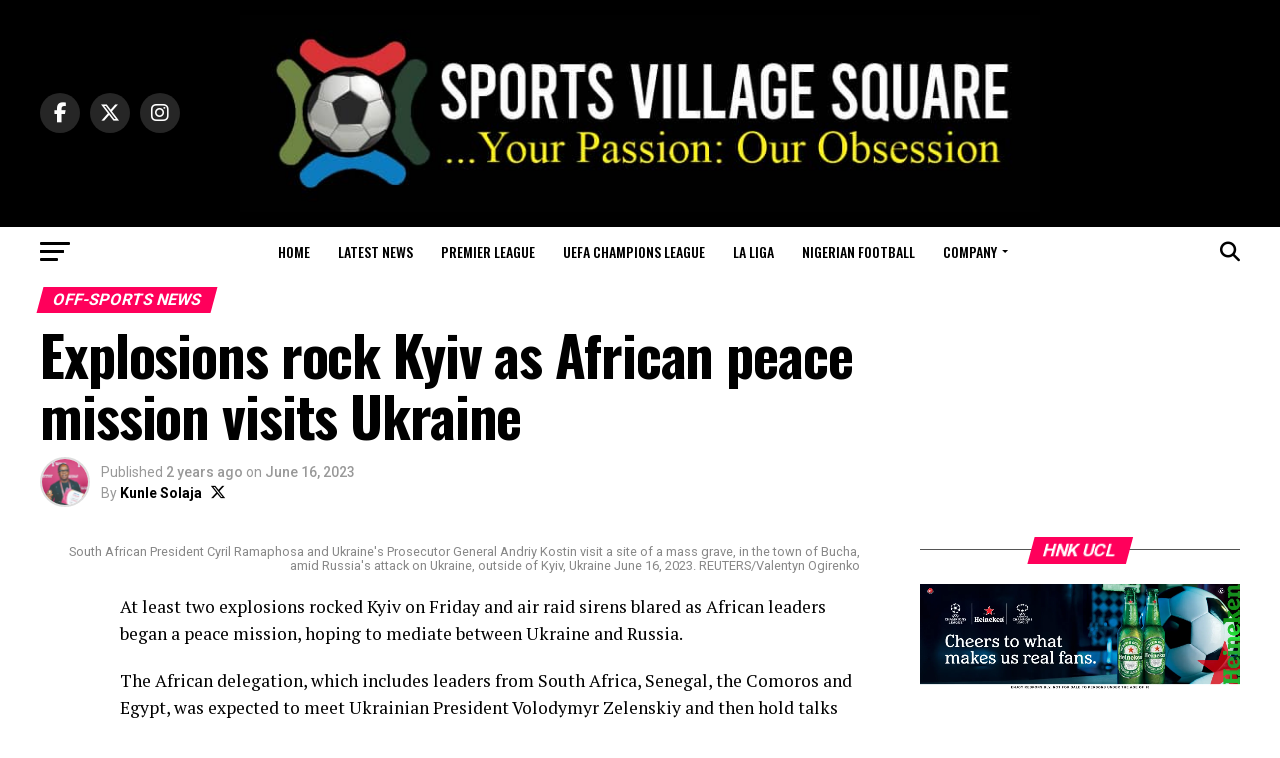

--- FILE ---
content_type: text/html; charset=utf-8
request_url: https://www.google.com/recaptcha/api2/aframe
body_size: 268
content:
<!DOCTYPE HTML><html><head><meta http-equiv="content-type" content="text/html; charset=UTF-8"></head><body><script nonce="PMhOR6fBVnlkBwabSu4mJw">/** Anti-fraud and anti-abuse applications only. See google.com/recaptcha */ try{var clients={'sodar':'https://pagead2.googlesyndication.com/pagead/sodar?'};window.addEventListener("message",function(a){try{if(a.source===window.parent){var b=JSON.parse(a.data);var c=clients[b['id']];if(c){var d=document.createElement('img');d.src=c+b['params']+'&rc='+(localStorage.getItem("rc::a")?sessionStorage.getItem("rc::b"):"");window.document.body.appendChild(d);sessionStorage.setItem("rc::e",parseInt(sessionStorage.getItem("rc::e")||0)+1);localStorage.setItem("rc::h",'1769058373973');}}}catch(b){}});window.parent.postMessage("_grecaptcha_ready", "*");}catch(b){}</script></body></html>